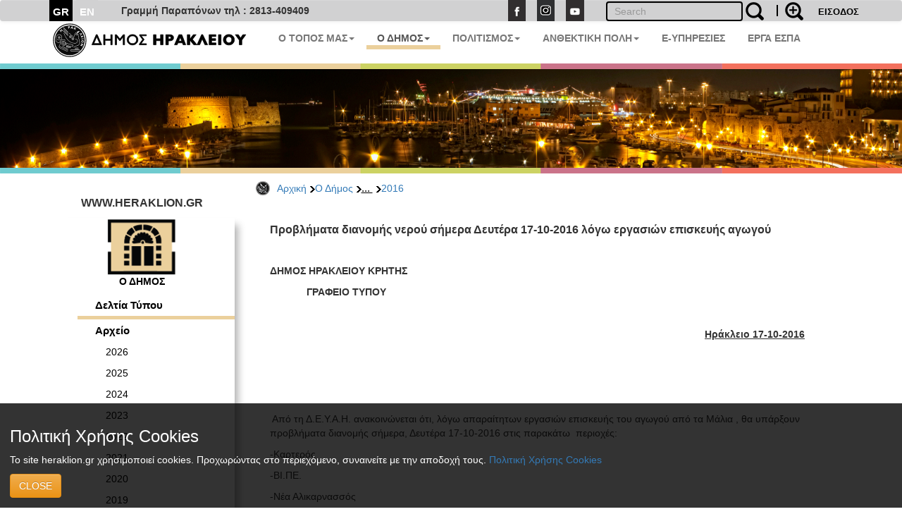

--- FILE ---
content_type: text/html; charset=UTF-8
request_url: https://www.heraklion.gr/municipality/press-releases-2016/deyah-nero-dianomi-provlimata-171016.html
body_size: 7731
content:
<!DOCTYPE html>
<html lang="el">
  <head>
    <meta charset="utf-8">
    <meta http-equiv="X-UA-Compatible" content="IE=edge">
    <meta name="viewport" content="width=device-width, initial-scale=1">
    <title>Προβλήματα διανομής νερού σήμερα Δευτέρα 17-10-2016 λόγω εργασιών επισκευής αγωγού | 2016 | Ο Δήμος | Δήμος Ηρακλείου</title>
    <meta name="keywords" content="Προβλήματα διανομής νερού σήμερα Δευτέρα 17-10-2016 λόγω εργασιών επισκευής αγωγού , 2016 , Ο Δήμος , ,,δήμος Ηρακλείου, Ηράκλειο, Δήμος Ηρακλείου, Ηράκλειο, Κρήτη, Ηλεκτρονική Διακυβέρνηση, Πολιτισμός, Ανθεκτική Πόλη, Έξυπνη Πόλη" />
    <meta name="description" content="Προβλήματα διανομής νερού σήμερα Δευτέρα 17-10-2016 λόγω εργασιών επισκευής αγωγού , 2016 , Ο Δήμος , ,,δήμος Ηρακλείου, Επίσημη διαδικτυακή πύλη Δήμου Ηρακλείου. Νέα, ανακοινώσεις, εκδηλώσεις, ηλεκτρονικές υπηρεσίες, αξιοθέατα, χάρτες, φωτογραφίες " />
    <meta property="og:url" content="https://www.heraklion.gr/municipality/press-releases-2016/deyah-nero-dianomi-provlimata-171016.html" />
<meta property="og:type" content="website" />
<meta property="og:title" content="Προβλήματα διανομής νερού σήμερα Δευτέρα 17-10-2016 λόγω εργασιών επισκευής αγωγού | 2016 | Ο Δήμος | " />
<meta property="og:description" content="Προβλήματα διανομής νερού σήμερα Δευτέρα 17-10-2016 λόγω εργασιών επισκευής αγωγού , 2016 , Ο Δήμος , ,,δήμος Ηρακλείου, Επίσημη διαδικτυακή πύλη Δήμου Ηρακλείου. Νέα, ανακοινώσεις, εκδηλώσεις, ηλεκτρονικές υπηρεσίες, αξιοθέατα, χάρτες, φωτογραφίες " />
<meta property="og:image" content="http://www.heraklion.gr/img/her_fb_el.jpeg" />
<meta property="og:image:secure_url" content="https://www.heraklion.gr/img/her_fb_el.jpeg" /> 
<meta property="og:image:type" content="image/jpeg" /> 
<meta property="og:image:width" content="1200" /> 
<meta property="og:image:height" content="630" />



      
        <link href="/rss/municipality" rel="alternate" type="application/rss+xml" title="rss" />
        <link rel="stylesheet" href="/templates/basic/css/bootstrap.css?v=2023v1" type="text/css" />
<link rel="stylesheet" href="/templates/basic/css/bootstrap-theme.css?v=2023v1" type="text/css" />
<link rel="stylesheet" href="/js/qtip/jquery.qtip.css?v=2023v1?v=2023v1" type="text/css" />
<link rel="stylesheet" href="/css/jquery-ui.min.css?v=2023v1" type="text/css" />
<link rel="stylesheet" href="/templates/basic/css_old/jquery.lightbox-0.5.css?v=2023v1" type="text/css" />
<link rel="stylesheet" href="/templates/basic/css/css.css?v=2023v1" type="text/css" />

	

    <!-- HTML5 shim and Respond.js for IE8 support of HTML5 elements and media queries -->
    <!-- WARNING: Respond.js doesn't work if you view the page via file:// -->
    <!--[if lt IE 9]>
      <script src="https://oss.maxcdn.com/html5shiv/3.7.3/html5shiv.min.js"></script>
      <script src="https://oss.maxcdn.com/respond/1.4.2/respond.min.js"></script>
    <![endif]-->
    </head>
    <body>
<!--        <span class="visible-xs">--XS--</span>
            <span class="visible-sm">--SM--</span>
            <span class="visible-md">--MD--</span>
            <span class="visible-lg">--LG--</span>-->
        <div class="navbar topnav navbar-default">
  <div class="container">
<!--    <div class="navbar-header">
      <button type="button" class="navbar-toggle" data-toggle="collapse" data-target=".navbar-collapse">
        <span class="icon-bar"></span>
        <span class="icon-bar"></span>
        <span class="icon-bar"></span>
      </button>
    </div>-->
    <!--<div class="collapse navbar-collapse">-->
  <div>
      <ul class="nav navbar-nav langsUlTop">
          <li class="langID actives"><a href="/municipality/press-releases-2016/deyah-nero-dianomi-provlimata-171016.html" >GR</a></li>
<li class="langID"><a  href="/en/municipality/press-releases-2016/deyah-nero-dianomi-provlimata-171016.html" title="english">EN</a></li>

        <!--<li class="langID actives" ><a href="#">GR</a></li>-->
        <!--<li class="langID" ><a href="#">EN</a></li>-->
      </ul>
	<span class="parapona" style="line-height:2em; vertical-align: -webkit-baseline-middle; padding-left:2em; font-weight:600;">Γραμμή Παραπόνων τηλ : 2813-409409</span>
    <ul class="nav navbar-nav navbar-right toolUlTop">
        <li  style="display:none"><a class="signlink" target="_blank" href=""></a></li>
        <!--<li><a class="loginlink" href="/login.html">ΕΙΣΟΔΟΣ</a></li>-->
        <form action="https://www.heraklion.gr/municipality/press-releases-2016/deyah-nero-dianomi-provlimata-171016.html" method="post" >
            <input type="hidden" name="username" />
            <button type="submit" value="ΕΙΣΟΔΟΣ" id="login-submit" 
                    style="padding-top: 8px;border: none;background-color: transparent;color: #000!important;font-size: 13px;font-weight: bold;">ΕΙΣΟΔΟΣ</button>
        </form>
        
    </ul> 
    <ul class="nav navbar-nav navbar-right srqXsFrm">
        <li>
            <form name="search-form" action="/search.html" method="get"  role="search" class="navbar-form navbar-left searchClr">
                <div class="input-search-container">
                    <input type="text" title="" name="q" value="" class="text form-control"  placeholder="Search"  id="search-text" />
                    <button value="" type="submit" id="search-submit" class="over-input" style="border: 0; background: transparent"><img src="/img/search2.png" alt="search" title="search" /></button>
                    <label for="search-text">&nbsp;</label>
                    <a href="/adv-search.html" class="advsrch" title="adv search"><img src="/img/search2plus.png" alt="adv search" title="adv search" /></a>
                </div>
            </form>
        </li>
    </ul>  
    <ul class="nav navbar-nav navbar-right topUL smnoshow">
        <li><a target="_blank" href="http://www.facebook.com/heraklion.gr"><img src="/img/fb.png" alt="Facebook" title="Facebook" /></a></li>
        <li><a target="_blank" href="https://www.instagram.com/municipalityofheraklion/"><img src="/img/instagram.png" alt="Instagram" title="Instagram" /></a></li>
        <li><a target="_blank" href="http://www.youtube.com/user/cityofheraklion"><img src="/img/yt.png" alt="Youtube" title="Youtube" /></a></li>
    </ul>
    </div>
  </div>
</div>







          <div class="container">
<nav role="navigation" class="navbar navbar-default noborder nobottom noback noshadow">
        <!-- Brand and toggle get grouped for better mobile display -->
        <div class="navbar-header cityLogoCont">
            <button type="button" data-target="#navbarCollapse" data-toggle="collapse" class="navbar-toggle">
                <span class="sr-only">Toggle navigation</span>
                <span class="icon-bar"></span>
                <span class="icon-bar"></span>
                <span class="icon-bar"></span>
            </button>
            <a href="/" title="home" class="cityLogo" ><img src="/img/dimos.svg" alt="logo image" class = "img-responsive" title="logo image" /></a>  
        </div>
        <!-- Collection of nav links, forms, and other content for toggling -->
        <div id="navbarCollapse" class="collapse navbar-collapse mainSecBar">
            <ul class="nav navbar-nav">
                
                <li class="border_1 dropdown"><a data-toggle="dropdown" class="dropdown-toggle" href="ourplace" title="Ο Τόπος μας">Ο ΤΟΠΟΣ ΜΑΣ<strong class="caret"></strong></a>
                    <ul role="menu" class="dropdown-menu sectionsList customSection1">
                        
                        <li><a href="/ourplace/general-info">Ο ΤΟΠΟΣ ΜΑΣ</a></li>
                        
                        <li><a href="/ourplace/new-alikarnasos">Η ΝΕΑ ΑΛΙΚΑΡΝΑΣΣΟΣ</a></li>
                        
                        <li><a href="/ourplace/gorgolaini">ΤΟ ΓΟΡΓΟΛΑΙΝΗ</a></li>
                        
                        <li><a href="/ourplace/temenos">ΤΟ ΤΕΜΕΝΟΣ</a></li>
                        
                        <li><a href="/ourplace/paliani">Η ΠΑΛΙΑΝΗ</a></li>
                        
                        <li><a href="/ourplace/general-statements">ΑΝΑΚΟΙΝΩΣΕΙΣ</a></li>
                        
                        <li><a href="/ourplace/web-mobile-apps-for-heraklion">ΤΟ ΗΡΑΚΛΕΙΟ ΣΤΟ ΔΙΑΔΙΚΤΥΟ</a></li>
                        
                        <li><a href="/ourplace/maps">ΧΑΡΤΕΣ</a></li>
                        
                        <li><a href="/ourplace/photos-videos">ΦΩΤΟΓΡΑΦΙΕΣ &AMP; ΒΙΝΤΕΟ</a></li>
                        
                    </ul>
                </li>
                
                <li class="border_2 active dropdown"><a data-toggle="dropdown" class="dropdown-toggle" href="municipality" title="Ο Δήμος">Ο ΔΗΜΟΣ<strong class="caret"></strong></a>
                    <ul role="menu" class="dropdown-menu sectionsList customSection2">
                        
                        <li><a href="/municipality/general-info">Ο ΔΗΜΟΣ</a></li>
                        
                        <li><a href="/municipality/history-of-municipality">ΙΣΤΟΡΙΚΟ</a></li>
                        
                        <li><a href="/municipality/mayor">ΔΗΜΑΡΧΟΣ</a></li>
                        
                        <li><a href="/municipality/municipality-press-releases">ΔΕΛΤΙΑ ΤΥΠΟΥ</a></li>
                        
                        <li><a href="/municipality/auction">ΔΙΑΚΗΡΥΞΕΙΣ - ΔΗΜΟΠΡΑΣΙΕΣ</a></li>
                        
                        <li><a href="/municipality/administration">ΔΙΟΙΚΗΣΗ</a></li>
                        
                        <li><a href="/municipality/organization">ΥΠΗΡΕΣΙΕΣ &AMP; ΦΟΡΕΙΣ</a></li>
                        
                        <li><a href="/municipality/parataxeis">ΔΗΜΟΤΙΚΕΣ ΠΑΡΑΤΑΞΕΙΣ</a></li>
                        
                        <li><a href="/municipality/competition">ΠΡΟΣΛΗΨΕΙΣ</a></li>
                        
                        <li><a href="/municipality/deliberation">ΔΗΜΟΣΙΕΣ ΔΙΑΒΟΥΛΕΥΣΕΙΣ</a></li>
                        
                        <li><a href="/municipality/svak">ΣΒΑΚ - ΒΙΩΣΙΜΗ ΑΣΤΙΚΗ ΚΙΝΗΤΙΚΟΤΗΤΑ</a></li>
                        
                        <li><a href="/municipality/svaa">ΣΒΑΑ - ΒΙΩΣΙΜΗ ΑΣΤΙΚΗ ΑΝΑΠΤΥΞΗ</a></li>
                        
                        <li><a href="/municipality/international-attendances">ΔΙΚΤΥΑ ΠΟΛΕΩΝ</a></li>
                        
                        <li><a href="/municipality/ergaespa">ΕΡΓΑ ΕΣΠΑ</a></li>
                        
                        <li><a href="/municipality/municipality-programs">ΕΥΡΩΠΑΙΚΑ ΠΡΟΓΡΑΜΜΑΤΑ</a></li>
                        
                        <li><a href="/municipality/oikonomika-stoixeia">ΟΙΚΟΝΟΜΙΚΑ ΣΤΟΙΧΕΙΑ</a></li>
                        
                        <li><a href="/municipality/nomothesia">ΝΟΜΟΘΕΣΙΑ - ΚΑΝΟΝΙΣΜΟΙ</a></li>
                        
                        <li><a href="/municipality/gdpr">ΠΡΟΣΤΑΣΙΑ ΠΡΟΣΩΠΙΚΩΝ ΔΕΔΟΜΕΝΩΝ</a></li>
                        
                        <li><a href="/municipality/certifications">ΠΙΣΤΟΠΟΙΗΣΕΙΣ - ΠΡΟΤΥΠΑ</a></li>
                        
                        <li><a href="/municipality/epitroph-tourismou">ΕΠΙΤΡΟΠΗ ΤΟΥΡΙΣΜΟΥ &AMP; ΕΠΙΧΕΙΡΗΜΑΤΙΚΟΤΗΤΑΣ</a></li>
                        
                        <li><a href="/municipality/epitroph-isotitas">ΕΠΙΤΡΟΠΗ ΙΣΟΤΗΤΑΣ</a></li>
                        
                        <li><a href="/municipality/epitroph-ygeias">ΕΠΙΤΡΟΠΗ ΥΓΕΙΑΣ</a></li>
                        
                        <li><a href="/municipality/elections">ΕΚΛΟΓΕΣ</a></li>
                        
                        <li><a href="/municipality/recycling">ΚΑΘΑΡΙΟΤΗΤΑ &AMP; ΑΝΑΚΥΚΛΩΣΗ</a></li>
                        
                        <li><a href="/municipality/animals">ΠΡΟΣΤΑΣΙΑ ΑΔΕΣΠΟΤΩΝ</a></li>
                        
                    </ul>
                </li>
                
                <li class="border_3 dropdown"><a data-toggle="dropdown" class="dropdown-toggle" href="culture" title="Πολιτισμός">ΠΟΛΙΤΙΣΜΟΣ<strong class="caret"></strong></a>
                    <ul role="menu" class="dropdown-menu sectionsList customSection3">
                        
                        <li><a href="/culture/cultural-events">ΕΚΔΗΛΩΣΕΙΣ</a></li>
                        
                        <li><a href="/culture/venues">ΧΩΡΟΙ ΕΚΔΗΛΩΣΕΩΝ</a></li>
                        
                        <li><a href="/culture/politistika">ΠΟΛΙΤΙΣΤΙΚΕΣ ΣΕΛΙΔΕΣ</a></li>
                        
                        <li><a href="/culture/library">ΒΙΚΕΛΑΙΑ ΒΙΒΛΙΟΘΗΚΗ</a></li>
                        
                        <li><a href="/culture/artgallery">ΔΗΜΟΤΙΚΗ ΠΙΝΑΚΟΘΗΚΗ</a></li>
                        
                        <li><a href="/culture/heraklion-arts-and-culture">ΨΗΦΙΑΚΟ ΚΑΝΑΛΙ - HERAKLION ARTS &AMP; CULTURE</a></li>
                        
                        <li><a href="/culture/music">ΜΟΥΣΙΚΗ ΠΑΙΔΕΙΑ</a></li>
                        
                        <li><a href="/culture/athletic">ΑΘΛΗΤΙΣΜΟΣ</a></li>
                        
                        <li><a href="/culture/ethelontismos">ΕΘΕΛΟΝΤΙΣΜΟΣ</a></li>
                        
                    </ul>
                </li>
                
                <li class="border_4 dropdown"><a data-toggle="dropdown" class="dropdown-toggle" href="resilient" title="Ανθεκτική Πόλη">ΑΝΘΕΚΤΙΚΗ ΠΟΛΗ<strong class="caret"></strong></a>
                    <ul role="menu" class="dropdown-menu sectionsList customSection4">
                        
                        <li><a href="/resilient/civil-protection">ΠΟΛΙΤΙΚΗ ΠΡΟΣΤΑΣΙΑ</a></li>
                        
                        <li><a href="/resilient/social">ΚΟΙΝΩΝΙΚΗ ΠΟΛΙΤΙΚΗ</a></li>
                        
                        <li><a href="/resilient/learning-city">Η ΠΟΛΗ ΠΟΥ ΜΑΘΑΙΝΕΙ</a></li>
                        
                    </ul>
                </li>
                
              <li class="border_3 dropdown"><a href="https://eservices.heraklion.gr" title="e-Υπηρεσίες">E-ΥΠΗΡΕΣΙΕΣ</strong></a></li><li class="border_6 dropdown"><a href="/municipality/ergaespa" title="ΕΡΓΑ ΕΣΠΑ">ΕΡΓΑ ΕΣΠΑ</strong></a></li>	 
            </ul>
            
        </div>
    </nav>

</div>




        <div class="container fullw">
    <div class="row cline">
        <div class="col-sm-12 col-md-12 col-lg-12">
            <!--<img class="img-responsive" src="/img/colorLine.png" alt="color line"/>-->
        </div>
    </div>
</div>

          <div class="container fullw  hidden-print">
    <div class="no-padding col-lg-12  col-md-12 col-sm-12 col-xs-12" >
                    <img class="img-responsive imageClip " src="/img/in_banners/10.png" alt="inner image">

    </div>
</div>

        <div class="container fullw">
    <div class="row cline">
        <div class="col-sm-12 col-md-12 col-lg-12">
            <!--<img class="img-responsive" src="/img/colorLine.png" alt="color line"/>-->
        </div>
    </div>
</div>

        
       <div class="container ">
           <div class="row ">
             <!--  -->
               <div class="col-xs-12 col-md-offset-3 col-md-9">
                   <ul id="breadcrumb"><a href="https://www.heraklion.gr/" title="Αρχική">Αρχική</a><img class="brdClass" src="/img/blackarrow_s.png" alt="blk ar"/><a href="https://www.heraklion.gr/municipality" title="Ο Δήμος">Ο Δήμος</a><img class="brdClass" src="/img/blackarrow_s.png" alt="blk ar"/><span>... <img class="brdClass" src="/img/blackarrow_s.png" alt="blk ar"/></span><a href="https://www.heraklion.gr/municipality/press-releases-2016" title="2016">2016</a></ul>

               </div> 
           </div>
           <div class="row ">
               <div class="col-xs-12 col-md-3 hidden-print" id="wrapper">
                   
                    <a href="#menu-toggle" class="smallmenu btn btn2 btn-lg"  id="menu-toggle">
                        <span class="glyphicon glWhite glyphicon-menu-hamburger"></span> 
                    </a>
                   
                    <div id="sidebar-wrapper">
                        <a href="#menu-toggle-close" class="smallmenu btn btn-lg"  id="menu-toggle-close">
                            <span class="glyphicon glyphicon-remove"></span>
                        </a>   
                        <div id="inSiteUrl">WWW.HERAKLION.GR</div>
				
                        <div id="sec_menu">
                        
			<div id="sec_menu_img"><a href="/municipality" title="municipality"><img src="/img/municipality.png" alt="section img" /><h4>Ο ΔΗΜΟΣ</h4></a></div><ul class="cats municipalityMain ">
<li class="level1 first-cat  first-parent municipalitySec "><a  href="/municipality/municipality-press-releases" title="Δελτία Τύπου">Δελτία Τύπου</a></li>
<li class="level1 first-cat  first-parent "><a  href="/municipality/older-press-releases" title="Αρχείο">Αρχείο</a></li>
<li class="level2  same-level "><a  href="/municipality/press-releases-2026" title="2026">2026</a></li>
<li class="level2  same-level "><a  href="/municipality/press-releases-2025" title="2025">2025</a></li>
<li class="level2  same-level "><a  href="/municipality/press-releases-2024" title="2024">2024</a></li>
<li class="level2  same-level "><a  href="/municipality/press-releases-2023" title="2023">2023</a></li>
<li class="level2  same-level "><a  href="/municipality/press-releases-2022" title="2022">2022</a></li>
<li class="level2  same-level "><a  href="/municipality/press-releases-2021" title="2021">2021</a></li>
<li class="level2  same-level "><a  href="/municipality/press-releases-2020" title="2020">2020</a></li>
<li class="level2  same-level "><a  href="/municipality/press-releases-2019" title="2019">2019</a></li>
<li class="level2  same-level "><a  href="/municipality/press-releases-2018" title="2018">2018</a></li>
<li class="level2  same-level "><a  href="/municipality/press-releases-2017" title="2017">2017</a></li>
<li class="level2   activ no-bottom-border"><a  href="/municipality/press-releases-2016" title="2016">2016</a></li>
<li class="level2  same-level "><a  href="/municipality/press-releases-2015" title="2015">2015</a></li>
<li class="level2  same-level "><a  href="/municipality/press-releases-2013" title="2013">2013</a></li>
<li class="level2  same-level "><a  href="/municipality/press-releases-2012" title="2012">2012</a></li>
<li class="level2  same-level "><a  href="/municipality/press-releases-2011" title="2011">2011</a></li>
<li class="level2  same-level "><a  href="/municipality/press-releases-2010" title="2010">2010</a></li>
<li class="level2  same-level "><a  href="/municipality/press-releases-2006" title="2006">2006</a></li>
</ul>
<div id="sec_menu_img" class="secMenBot"><a href="/ourplace" title="Ο Τόπος μας"><img src="/img/ourplace.png" alt="section img" /><h4>Ο ΤΟΠΟΣ ΜΑΣ</h4></a></div><div id="sec_menu_img" class="secMenBot"><a href="/culture" title="Πολιτισμός"><img src="/img/culture.png" alt="section img" /><h4>ΠΟΛΙΤΙΣΜΟΣ</h4></a></div><div id="sec_menu_img" class="secMenBot"><a href="/resilient" title="Ανθεκτική Πόλη"><img src="/img/resilient.png" alt="section img" /><h4>ΑΝΘΕΚΤΙΚΗ ΠΟΛΗ</h4></a></div><div class="seperator" style="margin-bottom"></div>
                        </div>
                       
                        <a href="#menu-toggle-close2" class="smallmenu btn btn-lg"  id="menu-toggle-close2">
                            <span class="glyphicon glyphicon-remove"></span>
                        </a>   
                   </div>
                </div>
                
                <div class="col-xs-12 col-md-9"> 
 
                   
                    <div class="boxx item">
<h3>Προβλήματα διανομής νερού σήμερα Δευτέρα 17-10-2016 λόγω εργασιών επισκευής αγωγού</h3>
<div class="in">
<div class="descr"><p> </p>
<p><strong>ΔΗΜΟΣ ΗΡΑΚΛΕΙΟΥ ΚΡΗΤΗΣ</strong><strong> </strong></p>
<p><strong>             ΓΡΑΦΕΙΟ ΤΥΠΟΥ</strong> </p>
<p><strong>         </strong></p>
<p align="right"><strong>            </strong><strong><span style="text-decoration: underline;">Ηράκλειο 17-10-2016</span></strong>            </p>
<p align="right"> </p>
<p align="right"> </p>
<p> </p>
<p> Από τη
Δ.Ε.Υ.Α.Η. ανακοινώνεται ότι, λόγω απαραίτητων εργασιών επισκευής του αγωγού
από τα Μάλια , θα υπάρξουν προβλήματα διανομής σήμερα, Δευτέρα 17-10-2016 στις
παρακάτω  περιοχές:</p>
<p>-Καρτερός </p>
<p>-ΒΙ.ΠΕ.</p>
<p>-Νέα Αλικαρνασσός </p>
<p>-Καλλιθέα  – Πρασσά  και με μικρή πιθανότητα στο εντός τειχών
τμήμα  της πόλης του Ηρακλείου. </p>
<p>Εκτιμάται ότι η επανατροφοδότηση των δικτύων
θα γίνει αργά το μεσημέρι.  Περισσότερες
πληροφορίες για τη διανομή του νερού δίνονται καθημερινά από τον πενταψήφιο
αριθμό 11122 (χωρίς κωδικό κλήσης 2810) για σταθερά και κινητά με αστική
χρέωση.</p>
<p> </p></div>
</div>
<!-- END .descr -->
</div>
<!-- END .box -->

                			
                </div>           
           </div>
        </div>
        <div class="container fullw">
    <div class="row cline">
        <div class="col-sm-12 col-md-12 col-lg-12">
            <!--<img class="img-responsive" src="/img/colorLine.png" alt="color line"/>-->
        </div>
    </div>
</div>

        <div id="arar"><a href="#" id="scrollup">Scroll</a></div>
<div class="container fullw footfull  hidden-print">
    <div class="row foot setWidth">
        <div class="col-sm-12 col-md-12 col-lg-12 ">
            <div class="row">
                <div class="col-sm-12 col-md-12 col-lg-12 foot_1st_line">
                    <a href="" title="home" class="cityLogo botLogo" ><img src="/img/dimos.svg" alt="logo image" class = "img-responsive" title="logo image" /></a>  
                     <ul class="foot_soc hidden-print">
                        <li><a target="_blank" href="http://www.facebook.com/heraklion.gr"><img src="/img/fb.png"  class = "img-responsive" alt="Facebook" title="Facebook" /></a></li>
                        <li><a target="_blank" href="https://www.instagram.com/municipalityofheraklion/"><img src="/img/instagram.png"  class = "img-responsive" alt="instagram" title="instagram" /></a></li>
                        <li><a target="_blank" href="http://www.youtube.com/user/cityofheraklion"><img src="/img/yt.png"  class = "img-responsive" alt="Youtube" title="Youtube" /></a></li>
                    </ul>
                </div>
            </div>
             <div class="row">
                 <div class="col-xs-4 col-sm-3 col-md-4 col-lg-4 adrFoot">
                     <ul>
<p> </p>
<li>Αγίου Τίτου 1,</li>
<li>Τ.Κ. 71202, Ηράκλειο</li>
<li>Τηλ.: 2813-409000</li> <li>
<li>email:<a href="mailto:info@heraklion.gr">info@heraklion.gr</a></li>
</ul>
                 </div>
                 <div class="col-xs-8 col-sm-5 col-md-4 col-lg-4 sitemapFoot">
                      <h4>Χάρτης Ιστοχώρου</h4>
                    <ul class="footleft">
                        <li><a href="/press/municipality-press-releases" title="Δελτία Τύπου">Δελτία Τύπου</a></li>
                        <li><a href="/press/general-statements" title="Ανακοινώσεις">Ανακοινώσεις</a></li>
                        <li><a href="/press/auction" title="Διαγωνισμοί">Διαγωνισμοί</a></li>
                        <li><a href="/press/competition" title="Προσλήψεις">Προσλήψεις</a></li>
                        <li><a href="/press/deliberation" title="Διαβουλεύσεις">Διαβουλεύσεις</a></li>
                        <li><a href="/agenda" title="Εκδηλώσεις">Εκδηλώσεις</a></li>
                        <li><a href="/municipality" title="Ο Δήμος">Ο Δήμος</a></li>
                        <li><a href="/municipality/services/municipalservices.html" title="Υπηρεσίες">Υπηρεσίες</a></li>
                    </ul>
                    <ul class="footright">
                        <li><a href="/citizen/kep" title="Κ.Ε.Π.">Κ.Ε.Π.</a></li>
                        <li><a href="/citizen/contacts" title="Τηλέφωνα">Τηλέφωνα</a></li>
                        <li><a href="https://eservices.heraklion.gr/" title="e-Υπηρεσίες">e-Υπηρεσίες</a></li>
                        <li><a href="https://eservices.heraklion.gr/" title="e-Αιτήματα">e-Αιτήματα</a></li>
                        <li><a href="/ourplace/heraklion-town/heraklion.html" title="Η Πόλη">Η Πόλη</a></li>
                        <li><a href="/ourplace/history/history.html" title="Ιστορία">Ιστορία</a></li>
                        <li><a target="_blank" href="/ourplace/knossos/knossos.html" title="Κνωσός">Κνωσός</a></li>
                        <li><a href="/ourplace/museums/museums.html" title="Μουσεία">Μουσεία</a></li>
                    </ul>
                 </div>
                 <div class="col-xs-6 col-sm-2 col-md-2 col-lg-2 hidden-print">
                    <div class="clearfix content-heading andr-apple">
                        <a href="/e-services/web-mobile-apps/web-mobile-apps.html" title="mobile apps">
                            <img class="" src="/img/gplay.png" alt="phone"/>
                        </a>
                        <a href="https://play.google.com/store/apps/details?id=gr.noveltech.mitos.heraklion" target="_blank" title="mobile apps">
                            <img class="" src="/img/g_code.png" alt="phone"/>
                        </a>
                    </div>
                 </div>
                 <div class="col-xs-6 col-sm-2 col-md-2 col-lg-2 hidden-print">
                    <div class="clearfix content-heading andr-apple">
                        <a href="/e-services/web-mobile-apps/web-mobile-apps.html" title="mobile apps">
                            <img class="" src="/img/g_apple.png" alt="phone"/>
                        </a>
                        <a href="https://itunes.apple.com/us/app/demotes-erakleiou/id1142945582?l=el&ls=1&mt=8"  target="_blank" title="mobile apps">
                            <img class="" src="/img/g_apple_code.png" alt="phone"/></a>
                    </div>
                 </div>
             </div>
            <div class="row">
                <div class="col-xs-6 hidden-xs col-sm-2 col-md-2 col-lg-2 wag hidden-print ">
                        <img class="img-responsive" src="/img/wcag2AA-blue.png" alt="wcag2AA blue"/><!-- <span class="btn btn-primary btn-xs removecookie">Remove cookie</span>-->
                </div>
                <div class="col-xs-5 col-sm-8 col-md-5 col-lg-5 mobile_news hidden-print">
                    <ul class="nav navbar-nav navbar-right botLinks">
                        <li><a href="/contact.html">Επικοινωνία</a></li>
                        <li><a href="/static/terms-of-use.html">Όροι Χρήσης</a></li>
                        <li><a href="/static/dilosi-prosvasimotitas.html">Δήλωση Προσβασιμότητας</a></li>
                        <li><a href="/sitemap.html">Πλοήγηση</a></li>
                        <li><a href="/static/FAQs.html" title="Συχνές Ερωτήσεις (F.A.Qs)">FAQs</a></li>
                        <li><a href="/rss/municipality">RSS</a></li>
                    </ul>
                </div>
                <div class="col-xs-5 col-sm-7 col-md-5 col-lg-5 hidden-print">
                    <ul class="nav navbar-nav navbar-right copyright">
                        <li><a href="/">Copyright &copy; 2026</a></li>
                        <li><a href="/about-us.html">Υλοποίηση</a></li>
			<li class="visible-xs mlxs"><img class="img-responsive" src="/img/wcag2AA-blue.png" alt="wcag2AA blue"/></li>

                    </ul>
                </div>
            </div>
        </div>
    </div>
</div> 
<div class="cookiewarning bg-warning">
		<h3>Πολιτική Χρήσης Cookies</h3>
		<p>Το site heraklion.gr χρησιμοποιεί cookies. Προχωρώντας στο περιεχόμενο, συναινείτε με την αποδοχή τους.  <a href="/static/cookies.html">Πολιτική Χρήσης Cookies</a></p>
		<span class="btn btn-warning btn-xl">CLOSE</span>
</div>
<script>(function(d){var s = d.createElement("script");s.setAttribute("data-account", "u9CgYIYKUM");s.setAttribute("src", "https://cdn.userway.org/widget.js");(d.body || d.head).appendChild(s);})(document)</script><noscript>Please ensure Javascript is enabled for purposes of <a href="https://userway.org">website accessibility</a></noscript>
        

        
        <script type="text/javascript" async src="https://platform.twitter.com/widgets.js"></script>
<!--<script src="https://apis.google.com/js/platform.js" async defer></script>
 <script>
      window.___gcfg = {
        lang: 'el'
        
      };
    </script>
  -->

 <div id="fb-root"></div>
<script>(function(d, s, id) {
  var js, fjs = d.getElementsByTagName(s)[0];
  if (d.getElementById(id)) return;
  js = d.createElement(s); js.id = id;
  js.src = "//connect.facebook.net/en_US/sdk.js#xfbml=1&version=v2.10";
  fjs.parentNode.insertBefore(js, fjs);
}(document, 'script', 'facebook-jssdk'));</script>
    

        <div id="autocomplete_choices" class="autocomplete"></div>

        <form name="h" action="">
	<input type="hidden" name="frontpage" id="frontpage" value="" />
        <input type="hidden" name="lang_id" id="lang_id" value="1" />
        </form>
        <script type="text/javascript">
			var gaJsHost = (("https:" == document.location.protocol) ? "https://ssl." : "http://www.");
			document.write(unescape("%3Cscript src='" + gaJsHost + "google-analytics.com/ga.js' type='text/javascript'%3E%3C/script%3E"));
		</script>
		<script type="text/javascript">
			var pageTracker = _gat._getTracker("UA-1063664-3");
			pageTracker._setDomainName("www.heraklion.gr");
			pageTracker._initData();
			pageTracker._trackPageview();
		</script>
        <script src="/templates/basic/js/jquery.min.js?v=2023v1" type="text/javascript"></script>
<script src="/js/jquery.carouFredSel-6.2.1-packed.js?v=2023v1" type="text/javascript"></script>
<script src="/js/bootstrap.min.js?v=2023v1" type="text/javascript"></script>
<script src="/js/qtip/jquery.qtip.min.js?v=2023v1" type="text/javascript"></script>
<script src="/js/popper.min.js?v=2023v1" type="text/javascript"></script>
<script src="/js/jquery-ui.min.js?v=2023v1" type="text/javascript"></script>
<script src="/js/jquery.lightbox.js?v=2023v1" type="text/javascript"></script>
<script src="/js/cookie.js?v=2023v1" type="text/javascript"></script>
<script src="/js/js.js?v=2023v1" type="text/javascript"></script>

	
    </body>
</html>
